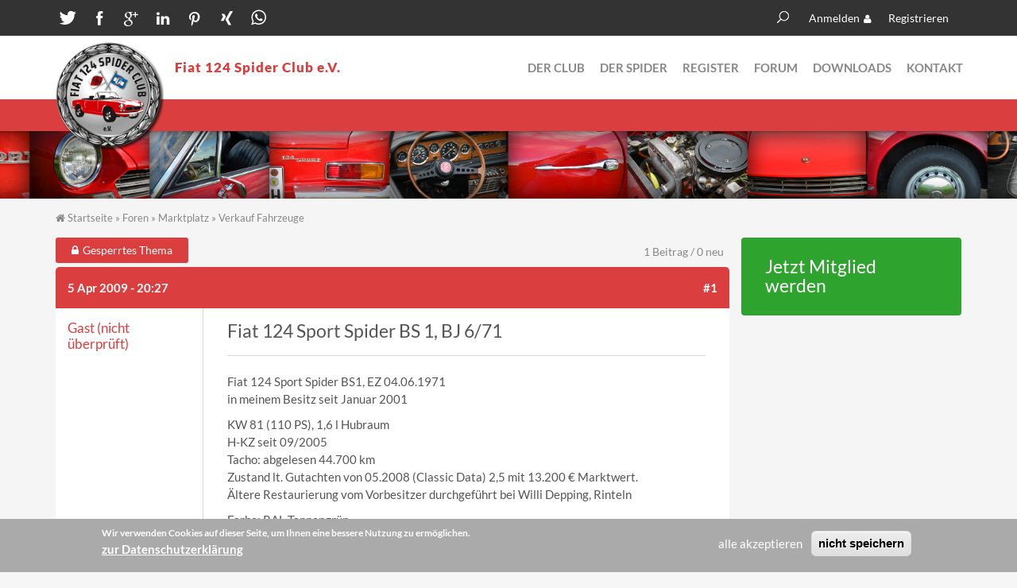

--- FILE ---
content_type: text/html; charset=utf-8
request_url: https://www.fiatspider.de/forum/1003415-fiat-124-sport-spider-bs-1-bj-671
body_size: 6347
content:
<!DOCTYPE html>
<html lang="de" dir="ltr">

<head>
  <meta http-equiv="Content-Type" content="text/html; charset=utf-8" />
<link rel="shortcut icon" href="https://www.fiatspider.de/sites/default/themes/fiatspider_club/favicon.ico" type="image/vnd.microsoft.icon" />
<meta name="description" content="Fiat 124 Sport Spider BS1, EZ 04.06.1971 in meinem Besitz seit Januar 2001 KW 81 (110 PS), 1,6 l Hubraum H-KZ seit 09/2005 Tacho: abgelesen 44.700 km Zustand lt. Gutachten von 05.2008 (Classic Data) 2,5 mit 13.200 € Marktwert. Ältere Restaurierung vom Vorbesitzer durchgeführt bei Willi Depping, Rinteln Farbe: RAL Tannengrün Verdeck: beige Innen: Schwarz Zubehör: RC," />
<meta name="generator" content="Drupal 7 (http://drupal.org)" />
<link rel="canonical" href="https://www.fiatspider.de/forum/1003415-fiat-124-sport-spider-bs-1-bj-671" />
<link rel="shortlink" href="https://www.fiatspider.de/node/1003415" />
  <title>Fiat 124 Sport Spider BS 1, BJ 6/71 | Fiat 124 Spider Club e.V.</title>
  <meta name="viewport" content="width=device-width, initial-scale=1.0, maximum-scale=1.0, user-scalable=no">
  <meta name="HandheldFriendly" content="true" >
  <meta name="apple-touch-fullscreen" content="YES" >
  <link type="text/css" rel="stylesheet" href="https://www.fiatspider.de/sites/default/files/css/css_xE-rWrJf-fncB6ztZfd2huxqgxu4WO-qwma6Xer30m4.css" media="all" />
<link type="text/css" rel="stylesheet" href="https://www.fiatspider.de/sites/default/files/css/css_HtZeoAvemcXa2dXYZi8gGVgQuQGiH_ne5MJO6NlSVho.css" media="all" />
<link type="text/css" rel="stylesheet" href="https://www.fiatspider.de/sites/default/files/css/css_XVqRQwN8AHRKx0_p8tQQy8jzFodQvRqxjv4LRPyA3aw.css" media="all" />
<link type="text/css" rel="stylesheet" href="https://www.fiatspider.de/sites/default/files/css/css_A_cs6N2chvk__G-BptVLioUbMBe323WCIlTMRLZXF_Y.css" media="all" />
<link type="text/css" rel="stylesheet" href="https://www.fiatspider.de/sites/default/files/css/css_ZRe8LbDranqGNWn-UliGeWzbw_zKYng239Ilfnxx8Os.css" media="all" />
  <script type="text/javascript" src="https://www.fiatspider.de/sites/default/files/js/js_JLXwbDgMoKNCTE2K33DOZNs0nMTXeTAC0KjDptldT0Q.js"></script>
<script type="text/javascript" src="https://www.fiatspider.de/sites/default/files/js/js_TVTqjz8JHRb2KK9hlzuk0YsjzD013dKyYX_OTz-2VXU.js"></script>
<script type="text/javascript">
<!--//--><![CDATA[//><!--
document.createElement( "picture" );
//--><!]]>
</script>
<script type="text/javascript" src="https://www.fiatspider.de/sites/default/files/js/js_qNFph8erAaqnoAfuWhngJS3n6P3EW6R_P_E_ojr53RI.js"></script>
<script type="text/javascript" src="https://www.fiatspider.de/sites/default/files/js/js_2qe7XsguE-aqVe3ghkCFMEgnG8elAd2HYjazuNCe0bU.js"></script>
<script type="text/javascript">
<!--//--><![CDATA[//><!--
jQuery.extend(Drupal.settings, {"basePath":"\/","pathPrefix":"","ajaxPageState":{"theme":"fiatspider_club","theme_token":"mZkgSJsqlTXvKbNlQ8xaw4nowV6yEqnxXx8V7dHSlKU","js":{"sites\/all\/modules\/picture\/picturefill2\/picturefill.min.js":1,"sites\/all\/modules\/picture\/picture.min.js":1,"0":1,"sites\/all\/modules\/eu_cookie_compliance\/js\/eu_cookie_compliance.js":1,"sites\/all\/libraries\/shariff\/build\/shariff.min.js":1,"sites\/all\/modules\/jquery_update\/replace\/jquery\/1.10\/jquery.js":1,"misc\/jquery-extend-3.4.0.js":1,"misc\/jquery-html-prefilter-3.5.0-backport.js":1,"misc\/jquery.once.js":1,"misc\/drupal.js":1,"sites\/all\/modules\/eu_cookie_compliance\/js\/jquery.cookie-1.4.1.min.js":1,"1":1,"public:\/\/languages\/de_1iWR72Iahx2IxNY5towy8OXH9SSnBarB3Qn-fn8q_H0.js":1,"sites\/all\/modules\/quote\/quote.js":1,"sites\/all\/modules\/responsive_menus\/styles\/responsive_menus_simple\/js\/responsive_menus_simple.js":1,"sites\/default\/themes\/fiatspider_club\/vendor\/bootstrap\/js\/bootstrap.js":1,"sites\/default\/themes\/fiatspider_club\/js\/jquery.smooth-scroll.js":1,"sites\/default\/themes\/fiatspider_club\/js\/jquery.cookie.js":1,"sites\/default\/themes\/fiatspider_club\/js\/jquery.matchHeight.js":1,"sites\/default\/themes\/fiatspider_club\/js\/moment.js":1,"sites\/default\/themes\/fiatspider_club\/js\/accordion_menu.js":1,"sites\/default\/themes\/fiatspider_club\/js\/weebpal.js":1,"sites\/default\/themes\/fiatspider_club\/js\/forum_plus.js":1},"css":{"modules\/system\/system.base.css":1,"modules\/system\/system.menus.css":1,"modules\/system\/system.messages.css":1,"modules\/system\/system.theme.css":1,"sites\/all\/modules\/calendar\/css\/calendar_multiday.css":1,"modules\/comment\/comment.css":1,"sites\/all\/modules\/date\/date_repeat_field\/date_repeat_field.css":1,"modules\/field\/theme\/field.css":1,"sites\/all\/modules\/filebrowser\/css\/filebrowser_style.css":1,"modules\/node\/node.css":1,"sites\/all\/modules\/picture\/picture_wysiwyg.css":1,"modules\/poll\/poll.css":1,"modules\/search\/search.css":1,"modules\/user\/user.css":1,"sites\/all\/modules\/date_repeat_entity\/date_repeat_entity.css":1,"modules\/forum\/forum.css":1,"sites\/all\/modules\/views\/css\/views.css":1,"sites\/all\/modules\/ckeditor\/css\/ckeditor.css":1,"sites\/all\/modules\/ctools\/css\/ctools.css":1,"sites\/all\/modules\/quote\/quote.css":1,"sites\/all\/modules\/advanced_forum\/styles\/naked\/advanced-forum.naked.structure.css":1,"sites\/default\/themes\/fiatspider_club\/css\/advanced_forum\/plus\/advanced-forum.plus.style.css":1,"sites\/all\/modules\/advanced_forum\/styles\/naked\/advanced-forum.naked.images.css":1,"sites\/default\/themes\/fiatspider_club\/css\/advanced_forum\/plus\/advanced-forum.plus.images.css":1,"sites\/all\/libraries\/shariff\/build\/shariff.complete.css":1,"sites\/all\/modules\/responsive_menus\/styles\/responsive_menus_simple\/css\/responsive_menus_simple.css":1,"sites\/all\/modules\/eu_cookie_compliance\/css\/eu_cookie_compliance.css":1,"public:\/\/ctools\/css\/24aa4b9425d17a0de7709b96236c8536.css":1,"sites\/default\/themes\/fiatspider_club\/vendor\/bootstrap\/css\/bootstrap.css":1,"sites\/default\/themes\/fiatspider_club\/vendor\/bootstrap\/css\/bootstrap-theme.css":1,"sites\/default\/themes\/fiatspider_club\/css\/styles.css":1,"sites\/default\/themes\/fiatspider_club\/css\/colors\/fiatspider\/style.css":1}},"quote_nest":"2","picture":{"mappings":[["drittel Breite","drittel_breite"],["halbe Breite","half_width"],["Not Set","not_set"]],"label":"Bildgr\u00f6\u00dfe","ckeditorDefaultMapping":"not_set"},"responsive_menus":[{"toggler_text":"Benutzerkonto","selectors":["#block-menu-accountmenu"],"media_size":"768","media_unit":"px","disable_mouse_events":"1","remove_attributes":"1","responsive_menus_style":"responsive_menus_simple"}],"eu_cookie_compliance":{"cookie_policy_version":"1.0.0","popup_enabled":1,"popup_agreed_enabled":0,"popup_hide_agreed":0,"popup_clicking_confirmation":false,"popup_scrolling_confirmation":false,"popup_html_info":"\u003Cdiv class=\u0022eu-cookie-compliance-banner eu-cookie-compliance-banner-info eu-cookie-compliance-banner--opt-in\u0022\u003E\n  \u003Cdiv class=\u0022popup-content info\u0022\u003E\n    \u003Cdiv id=\u0022popup-text\u0022\u003E\n      \u003Cp\u003E\n\u003C\/p\u003E\u003Cp\u003EWir verwenden Cookies auf dieser Seite, um Ihnen eine bessere Nutzung zu erm\u00f6glichen.\u003C\/p\u003E\n\n              \u003Cbutton type=\u0022button\u0022 class=\u0022find-more-button eu-cookie-compliance-more-button\u0022\u003Ezur Datenschutzerkl\u00e4rung\u003C\/button\u003E\n          \u003C\/div\u003E\n    \n    \u003Cdiv id=\u0022popup-buttons\u0022 class=\u0022\u0022\u003E\n      \u003Cbutton type=\u0022button\u0022 class=\u0022agree-button eu-cookie-compliance-secondary-button\u0022\u003Ealle akzeptieren\u003C\/button\u003E\n              \u003Cbutton type=\u0022button\u0022 class=\u0022decline-button eu-cookie-compliance-default-button\u0022 \u003Enicht speichern\u003C\/button\u003E\n          \u003C\/div\u003E\n  \u003C\/div\u003E\n\u003C\/div\u003E","use_mobile_message":false,"mobile_popup_html_info":"\u003Cdiv class=\u0022eu-cookie-compliance-banner eu-cookie-compliance-banner-info eu-cookie-compliance-banner--opt-in\u0022\u003E\n  \u003Cdiv class=\u0022popup-content info\u0022\u003E\n    \u003Cdiv id=\u0022popup-text\u0022\u003E\n      \n              \u003Cbutton type=\u0022button\u0022 class=\u0022find-more-button eu-cookie-compliance-more-button\u0022\u003Ezur Datenschutzerkl\u00e4rung\u003C\/button\u003E\n          \u003C\/div\u003E\n    \n    \u003Cdiv id=\u0022popup-buttons\u0022 class=\u0022\u0022\u003E\n      \u003Cbutton type=\u0022button\u0022 class=\u0022agree-button eu-cookie-compliance-secondary-button\u0022\u003Ealle akzeptieren\u003C\/button\u003E\n              \u003Cbutton type=\u0022button\u0022 class=\u0022decline-button eu-cookie-compliance-default-button\u0022 \u003Enicht speichern\u003C\/button\u003E\n          \u003C\/div\u003E\n  \u003C\/div\u003E\n\u003C\/div\u003E\n","mobile_breakpoint":"768","popup_html_agreed":"\u003Cdiv\u003E\n  \u003Cdiv class=\u0022popup-content agreed\u0022\u003E\n    \u003Cdiv id=\u0022popup-text\u0022\u003E\n      \u003Cp\u003E\n\u003C\/p\u003E\u003Cp\u003EDanke, dass Sie unsere Cookies akzeptieren.\u003C\/p\u003E\n\n    \u003C\/div\u003E\n    \u003Cdiv id=\u0022popup-buttons\u0022\u003E\n      \u003Cbutton type=\u0022button\u0022 class=\u0022hide-popup-button eu-cookie-compliance-hide-button\u0022\u003Eausblenden\u003C\/button\u003E\n              \u003Cbutton type=\u0022button\u0022 class=\u0022find-more-button eu-cookie-compliance-more-button-thank-you\u0022 \u003Eweitere Infos\u003C\/button\u003E\n          \u003C\/div\u003E\n  \u003C\/div\u003E\n\u003C\/div\u003E","popup_use_bare_css":false,"popup_height":"auto","popup_width":"100%","popup_delay":1000,"popup_link":"\/datenschutz","popup_link_new_window":1,"popup_position":null,"fixed_top_position":false,"popup_language":"de","store_consent":false,"better_support_for_screen_readers":0,"reload_page":0,"domain":"","domain_all_sites":null,"popup_eu_only_js":0,"cookie_lifetime":"100","cookie_session":false,"disagree_do_not_show_popup":0,"method":"opt_in","allowed_cookies":"","withdraw_markup":"\u003Cbutton type=\u0022button\u0022 class=\u0022eu-cookie-withdraw-tab\u0022\u003ECookies\u003C\/button\u003E\n\u003Cdiv class=\u0022eu-cookie-withdraw-banner\u0022\u003E\n  \u003Cdiv class=\u0022popup-content info\u0022\u003E\n    \u003Cdiv id=\u0022popup-text\u0022\u003E\n      \u003Cp\u003E\n\u003C\/p\u003E\u003Cp\u003EWir verwenden Cookies auf dieser Seite, um Ihnen eine bessere Nutzung zu erm\u00f6glichen. Sie haben der Speicherung zugestimmt.\u003C\/p\u003E\n\n    \u003C\/div\u003E\n    \u003Cdiv id=\u0022popup-buttons\u0022\u003E\n      \u003Cbutton type=\u0022button\u0022 class=\u0022eu-cookie-withdraw-button\u0022\u003Er\u00fcckg\u00e4ngig machen\u003C\/button\u003E\n    \u003C\/div\u003E\n  \u003C\/div\u003E\n\u003C\/div\u003E\n","withdraw_enabled":1,"withdraw_button_on_info_popup":0,"cookie_categories":[],"cookie_categories_details":[],"enable_save_preferences_button":1,"cookie_name":"","containing_element":"body","automatic_cookies_removal":true},"urlIsAjaxTrusted":{"\/forum\/1003415-fiat-124-sport-spider-bs-1-bj-671":true}});
//--><!]]>
</script>
</head>
<body class="html not-front not-logged-in one-sidebar sidebar-first page-node page-node- page-node-1003415 node-type-forum skin-fiatspider" >
  <div id="skip-link">
    <a href="#main-content" class="element-invisible element-focusable">Direkt zum Inhalt</a>
  </div>
    <div id="page" >
  

      <section id="headline" class="headline section">
      <div class="container">
          <div class="region region-headline">
    <div id="block-menu-accountmenu" class="block block-menu">
 <div class="block-inner">
        <div class="content">
    <ul class="menu"><li class="first leaf"><a href="/user/login?destination=node/1003415" title="Login to the site." class="popups-form-reload">Anmelden</a></li>
<li class="last leaf"><a href="/user/register?destination=node/1003415" title="einen neuen Account anlegen" class="popups-form-reload">Registrieren</a></li>
</ul>  </div>
 </div>
</div>
<div id="block-search-form" class="block block-search">
 <div class="block-inner">
        <div class="content">
    <form action="/forum/1003415-fiat-124-sport-spider-bs-1-bj-671" method="post" id="search-block-form" accept-charset="UTF-8"><div><div class="container-inline">
      <h2 class="element-invisible">Suchformular</h2>
    <div class="form-item form-type-textfield form-item-search-block-form">
  <label class="element-invisible" for="edit-search-block-form--2">Suche </label>
 <input title="Geben Sie die Begriffe ein, nach denen Sie suchen." type="text" id="edit-search-block-form--2" name="search_block_form" value="" size="15" maxlength="128" class="form-text" />
</div>
<div class="form-actions form-wrapper" id="edit-actions"><input type="submit" id="edit-submit" name="op" value="Suche" class="form-submit" /></div><input type="hidden" name="form_build_id" value="form-BzyNWcXgNTDboZWBxPcZofHoOqQyXf6Vg5JHap2p2PY" />
<input type="hidden" name="form_id" value="search_block_form" />
</div>
</div></form>  </div>
 </div>
</div>
<div id="block-shariff-shariff-block" class="block block-shariff">
 <div class="block-inner">
        <div class="content">
    <div class="shariff"  data-services="[&quot;twitter&quot;,&quot;facebook&quot;,&quot;googleplus&quot;,&quot;linkedin&quot;,&quot;pinterest&quot;,&quot;xing&quot;,&quot;whatsapp&quot;]" data-theme="colored" data-orientation="horizontal" data-mail-url="mailto:" data-media-url="https://tsa.ab-dat.net/sites/default/themes/fiatspider_club/css/colors/fiatspider/images/logo.png" data-lang="de"></div>  </div>
 </div>
</div>
  </div>
      </div>
    </section>
  
  <header id="header" class="header section">
    <div class="container">
      <div class="navbar-header">
                  <a href="/" title="zur Startseite" rel="home" id="logo">
            <img src="https://www.fiatspider.de/sites/default/themes/fiatspider_club/css/colors/fiatspider/images/logo.png" alt="zur Startseite">
          </a>
        
                  <div id="name-and-slogan">
                                          <div id="site-name"><strong>
                  <a href="/" title="zur Startseite" rel="home"><span>Fiat 124 Spider Club e.V.</span></a>
                </strong></div>
                          
                      </div>
        
        
                      </div>

              <nav class="collapse navbar-collapse  navbar navbar-default width" id="main-menu-inner">
          <div class="container-inner">
            <span class="btn-close"><i class="fa fa-times"></i></span>
              <div class="region region-main-menu">
    <div id="block-system-main-menu" class="block block-system block-menu">
 <div class="block-inner">
        <div class="content">
    <ul class="menu"><li class="first expanded"><a href="/leistungen-des-club">Der Club</a><ul class="menu"><li class="first leaf"><a href="/leistungen-des-club" title="Leistungen des Club">Leistungen</a></li>
<li class="leaf"><a href="/der-club/veranstaltungen" title="">Veranstaltungen</a></li>
<li class="leaf"><a href="/der-club/clubmagazin">Clubmagazin</a></li>
<li class="last leaf"><a href="/der-club/mitglied-werden">Mitglied werden</a></li>
</ul></li>
<li class="expanded"><a href="/der-spider" title="">Der Spider</a><ul class="menu"><li class="first leaf"><a href="/der-spider/spider-typen" title="">Typen</a></li>
<li class="leaf"><a href="/der-spider/kaufberatung">Kaufberatung</a></li>
<li class="leaf"><a href="/weltweites-spider-register">Register</a></li>
<li class="leaf"><a href="/der-spider/spider-geschichten" title="">Geschichten</a></li>
<li class="leaf"><a href="/der-spider/literatur">Literatur</a></li>
<li class="collapsed"><a href="/der-spider/modelle">Modelle</a></li>
<li class="last leaf"><a href="/der-spider/links-rund-um-den-spider">Links</a></li>
</ul></li>
<li class="leaf"><a href="/weltweites-spider-register" title="">Register</a></li>
<li class="expanded"><a href="/forum" title="">Forum</a><ul class="menu"><li class="first leaf"><a href="/forum/active" title="">Aktive Themen</a></li>
<li class="last leaf"><a href="/forum/unanswered" title="">Unbeantwortete Themen</a></li>
</ul></li>
<li class="leaf"><a href="/oeffentliche-downloads">Downloads</a></li>
<li class="last leaf"><a href="/contact" title="">Kontakt</a></li>
</ul>  </div>
 </div>
</div>
  </div>
          </div>
        </nav>
            <a id="menu-toggle" class="navbar-toggle" href="#menu-toggle">
        <span class="icon-bar"></span>
        <span class="icon-bar"></span>
        <span class="icon-bar"></span>
      </a>
    </div>
  </header>

  <section id="title" class="section-title section">
    <div class="container">
    </div>
  </section>

  
  
  
  
      <section id="breadcrumb" class="section">
      <div class="container">
        <h2 class="element-invisible">Sie sind hier</h2><div class="breadcrumb"><a href="/">Startseite</a> » <a href="/forum">Foren</a> » <a href="/foren/marktplatz">Marktplatz</a> » <a href="/foren/verkauf-fahrzeuge">Verkauf Fahrzeuge</a></div>      </div>
    </section>
  
      <section id="tabs" class="tabs">
      <div class="container">
              </div>
    </section>
  
  <section id="main" class="main section">
    <div class="container">
      <div class="row">
        <div id="main-area" class="col-sm-9">
          <div id="content" class="column">
                                                <a id="main-content"></a>

            
              <div class="region region-content">
    <div id="block-system-main" class="block block-system">
 <div class="block-inner">
        <div class="content">
    
  
<div id="forum-topic-header" class="forum-topic-header clearfix">
	
  <div class="topic-post-count">
  1 Beitrag / 0 neu  </div>

      <div class="topic-reply-link">
    <div class="topic-reply-locked"><span class="af-button-large"><span>Gesperrtes Thema</span></span></div>    </div>
  
  
  

  <a id="forum-topic-top"></a>
</div>

<div id="post-1003415" class="forum-post clearfix de posted-by-0"  about="/forum/1003415-fiat-124-sport-spider-bs-1-bj-671" typeof="sioc:Post sioct:BoardPost">
  <div class="forum-post-info clearfix">
    <div class="forum-posted-on">
      <span property="dc:date dc:created" content="2009-04-05T20:27:49+02:00" datatype="xsd:dateTime">5 Apr 2009 - 20:27</span>
                </div>
    
    
        
    <span class="forum-post-number"><a href="/forum/1003415-fiat-124-sport-spider-bs-1-bj-671" class="active">#1</a></span>
  </div> 
  <div class="forum-post-wrapper">
    <div class="forum-post-panel-sub">
              

<div class="author-pane">
 <div class="author-pane-inner">
        <div class="author-pane-section author-pane-general">

    <div class="status-picture">
                    
            
    </div>
                        <div class="author-pane-line author-name">
        <span class="username" xml:lang="" typeof="sioc:UserAccount" property="foaf:name" datatype="">Gast (nicht überprüft)</span>      </div>

      

            
            
            
            
            
                </div>

        <div class="author-pane-section author-pane-contact">

            
            
                </div>

        <div class="author-pane-section author-pane-admin">
            
              </div>
  </div>
</div>
          </div>

    <div class="forum-post-panel-main clearfix">
              <div class="forum-post-title">
          Fiat 124 Sport Spider BS 1, BJ 6/71        </div>
      
      <div class="forum-post-content">
        <div class="field field-name-body field-type-text-with-summary field-label-hidden"><div class="field-items"><div class="field-item even" property="content:encoded"><p>Fiat 124 Sport Spider BS1, EZ 04.06.1971<br />
in meinem Besitz seit Januar 2001</p>
<p>KW 81 (110 PS), 1,6 l Hubraum<br />
H-KZ seit 09/2005<br />
Tacho: abgelesen 44.700 km<br />
Zustand lt. Gutachten von 05.2008 (Classic Data) 2,5 mit 13.200 € Marktwert.<br />
Ältere Restaurierung vom Vorbesitzer durchgeführt bei Willi Depping, Rinteln</p>
<p>Farbe: RAL Tannengrün<br />
Verdeck: beige<br />
Innen: Schwarz<br />
Zubehör: RC, Chromgepäckträger </p>
<p>Ehrliches und zuverlässiges Auto mit Patina. Rostfrei!</p>
<p>Derzeit ist das Fahrzeug abgemeldet. TÜV und HU wird neu gemacht.</p>
<p>Fahrzeugstandort ist nahe Osnabrück.</p>
<p>Preis: 12.900 €</p>
<p>Kontakt: 0172/9381980<br />
Mail: <a href="mailto:eisbaer1306@gmx.net">eisbaer1306@gmx.net</a></p>
<p>Lars</p>
<p>von: eisbaer</p>
</div></div></div>      </div>

      
          </div>
  </div>
  
  <div class="forum-post-footer clearfix">
    <div class="forum-jump-links">
      <a href="#forum-topic-top" title="Zum Seitenanfang springen" class="af-button-small"><span>nach oben</span></a>
    </div>

    <div class="forum-post-links">
          </div>
  </div>
  </div>
  </div>
 </div>
</div>
  </div>
                      </div>
        </div>
                  <aside id="sidebar-first" class="sidebar col-sm-3">
              <div class="region region-sidebar-first">
    <div id="block-bean-mitglied-werden--2" class="block block-bean mitglied-werden">
 <div class="block-inner">
        <div class="content">
    <div class="entity entity-bean bean-teaser-block-ohne-bild clearfix" about="/block/mitglied-werden" typeof="">
        <h2><none></h2>
      <div class="content">
    <div class="field field-name-field-link field-type-link-field field-label-hidden"><div class="field-items"><div class="field-item even"><a href="https://www.fiatspider.de/der-club/mitglied-werden">Jetzt Mitglied werden</a></div></div></div>  </div>
</div>
  </div>
 </div>
</div>
  </div>
          </aside>
        

      </div>
    </div>
  </section>

  
  
  
      <section id="panel-footer" class="panel">
      <div class="container">
        <div class="row">
            <div class="panel-column col-sm-3 panel-footer-1">
        <div class="grid-inner clearfix">
                        <div class="region region-panel-footer-1">
    <div id="block-block-6--2" class="block block-block">
 <div class="block-inner">
        <h2 class="block-title" ><span>Fiat 124 Spider Club e.V.</span></h2>
      <div class="content">
    <p>
</p><p>Alpirsbacher Weg 3<br />
70569 Stuttgart</p>

<p>
</p><p>Tel. +49 45 05-59 42 32<br />
Fax +49 45 05-59 42 33</p>

<p>
</p><p><a href="/contact">E-Mail schreiben</a></p>

<p>
</p><p>zu unserer <a href="https://www.facebook.com/Fiat124SpiderClub/">Facebook-Seite</a></p>

  </div>
 </div>
</div>
  </div>
                  </div>
      </div>
                <div class="panel-column col-sm-3 panel-footer-2">
        <div class="grid-inner clearfix">
                      &nbsp;
                  </div>
      </div>
                <div class="panel-column col-sm-3 panel-footer-3">
        <div class="grid-inner clearfix">
                        <div class="region region-panel-footer-3">
    <div id="block-block-3--2" class="block block-block">
 <div class="block-inner">
        <div class="content">
    <p><a href="/der-club/mitglied-werden">Mitglied werden</a></p>
  </div>
 </div>
</div>
  </div>
                  </div>
      </div>
                <div class="panel-column col-sm-3 panel-footer-4">
        <div class="grid-inner clearfix">
                        <div class="region region-panel-footer-4">
    <div id="block-block-2--2" class="block block-block">
 <div class="block-inner">
        <div class="content">
    <p>
</p><p><a href="/impressum">Impressum</a></p>

<p>
</p><p><a href="/legal/document/datenschutz">Datenschutz</a></p>

<p>
</p><p><a href="/news-archiv">News-Archiv</a></p>

  </div>
 </div>
</div>
  </div>
                  </div>
      </div>
      </div>      </div>
    </section>
  

  
  <a title="Back to Top" class="btn-btt" href="#Top" style="display: none;">nach oben</a>
</div>

  <script type="text/javascript" src="https://www.fiatspider.de/sites/default/files/js/js_7Ukqb3ierdBEL0eowfOKzTkNu-Le97OPm-UqTS5NENU.js"></script>
<script type="text/javascript">
<!--//--><![CDATA[//><!--
window.eu_cookie_compliance_cookie_name = "";
//--><!]]>
</script>
<script type="text/javascript" src="https://www.fiatspider.de/sites/default/files/js/js_fvk35g8QB_jW4txTmB4TpKQc-0JjTGm6iDUWOGaJdwI.js"></script>
</body>
</html>
